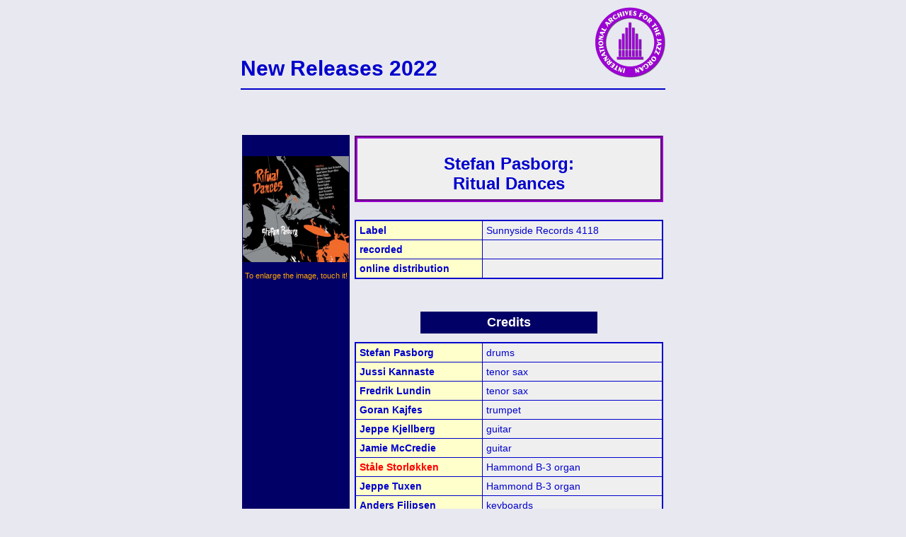

--- FILE ---
content_type: text/html
request_url: http://iajo.org/iajo05/2022/n2022005.htm
body_size: 1780
content:
<!DOCTYPE HTML>
<html lang="en">
<head>
  <link rel="canonical" href="https://www.iajo.org/iajo05/2022/n2022005.htm">
<title>International Archives For The Jazz Organ (IAJO) - New Releases 2022005</title>
<meta http-equiv="Content-Type" content="text/html;charset=utf-8">
<meta name="Robots" content="follow">
<meta name="Author" content="Jürgen Wolf">
<meta name="Publisher" content="International Archives For The Jazz Organ">
<meta name="Copyright" content="Jürgen Wolf Köln/Germany">
<meta name="Keywords" content="organ, Hammond organ, jazz, jazzorgan, organ players, archives, downbeat poll, jazz organ scene, jazz links, jazz on the church organ, jazz organ, gig dates, galleries">
<meta name="Description" content="Informations on jazz organ, organ players, their records, new releases, the jazz organ scene worldwide, articles about the jazz organ, jazz links, gig dates, jazz organ galleries">
<meta name="Page-topic" content="Jazz, Organ">
<meta name="Audience" content="Jazz fans">
<link rel=stylesheet type="text/css" href="../../iajo1.css">
<link rel=stylesheet type="text/css" href="../../iajo2.css">
<link rel="icon" type="image/png" sizes="28x28" href="../../iajoicon.png">
</head>

<body>

<div id="head">

<a href="../../iajofram.htm"><img src="../../iajologg.gif" id="headlogo" alt="IAJOLOGO"></a>

<div id="headtext">New Releases 2022</div>
<div id="head_line"></div>
</div>
<p>
&nbsp;<br>
&nbsp;<br>
</p>

<div class="center1">
<table style="width:600px">
<tr>
<td class="pictblock_left">
<img src="n2022005.jpg" alt="cover picture" class="pict_animation" width=150 height=150>
<p style="color:orange">To enlarge the image, touch it!</p>
</td>
<td class="textblock_right">
<div class="artists_name">Stefan Pasborg:<br>Ritual Dances</div>
<table class="table2_general">
<tr>
<td class="table2_left">Label</td>
<td class="table2_right">Sunnyside Records 4118</td>
</tr>
<tr>
<td class="table2_left">recorded</td>
<td class="table2_right">

</td>
</tr>
<tr>
<td class="table2_left">online distribution</td>
<td class="table2_right">

</td>
</tr>
</table>

<p>&nbsp;</p>

<div class="center1">
<table>
<tr>
<td class="artists_block">
Credits
</td>
</tr>
</table>
</div>

<table class="table2_general">
<tr>
<td class="table2_left">Stefan Pasborg</td>
<td class="table2_right">drums</td>
</tr>
<tr>
<td class="table2_left">Jussi Kannaste</td>
<td class="table2_right">tenor sax</td>
</tr>
<tr>
<td class="table2_left">Fredrik Lundin</td>
<td class="table2_right">tenor sax</td>
</tr>
<tr>
<td class="table2_left">Goran Kajfes</td>
<td class="table2_right">trumpet</td>
</tr>
<tr>
<td class="table2_left">Jeppe Kjellberg</td>
<td class="table2_right">guitar</td>
</tr>
<tr>
<td class="table2_left">Jamie McCredie</td>
<td class="table2_right">guitar</td>
</tr>
<tr>
<td class="table2_left"><a href="../../iajo04/norway/storlo.htm">Ståle Storløkken</a></td>
<td class="table2_right">Hammond B-3 organ</td>
</tr>
<tr>
<td class="table2_left">Jeppe Tuxen</td>
<td class="table2_right">Hammond B-3 organ</td>
</tr>
<tr>
<td class="table2_left">Anders Filipsen</td>
<td class="table2_right">keyboards</td>
</tr>
<tr>
<td class="table2_left">Seppo Kantonen</td>
<td class="table2_right">keyboards</td>
</tr>
<tr>
<td class="table2_left">Mikael Myrskog</td>
<td class="table2_right">Moog bass</td>
</tr>
<tr>
<td class="table2_left">Rune Harder Olesen</td>
<td class="table2_right">percussion</td>
</tr>
<tr>
<td class="table2_left">UMO Helsinki Jazz Orchestra</td>
<td class="table2_right">c/ by Ville Vannemaa</td>
</tr>
<tr>
<td class="table2_left">Blood Sweat Drum+Bass</td>
<td class="table2_right">c/ by Jens Christian</td>
</tr>
</table>
<p>&nbsp;</p>

<div class="center1">
<table>
<tr>
<td class="artists_block">
Track List
</td>
</tr>
</table>
</div>
<table class="table2_general">
<tr>
<td class="table2_review">
01: Spring Round Dance (Live)<br>
02: Sacrificial Dance<br>
03: Ritual Dance<br>
04: Adoration of the Earth<br>
05: Dances of the Young Girls (Studio)<br>
06: Introduction<br>
07: Princess' Game<br>
08: Infernal Dance<br>
09: Tableau<br>
10: Spring Round Dance (Studio)<br>
11: Dances of the Young Girls (Live)<br>
</td>
</tr>
</table>
<p>&nbsp;</p>

<div class="center1">
<table>
<tr>
<td class="artists_block">
Review
</td>
</tr>
</table>
</div>
<table class="table2_general">
<tr>
<td class="table2_review">
n/a
</td>
</tr>
<tr>
<td class="table2_stars">

</td>
</tr>
</table>
</td>

</tr>
</table>
</div>

<p>&nbsp;</p>

<div class="center1">
<div class="artists_block" style="width:590px">
Sound Samples
</div>
</div>

<div class="center1">
<table class="artist_samples_general">
<tr>
<td class="artists_samples_left">
<img src="../../mp3/mp3logo2.gif" width=50 height=50 alt="MP3">
</td>
<td class="artists_samples_right">
n/a
</td>
<td class="artists_samples_left">
<a href="https://open.spotify.com/album/4Ww1bbktXW43dBMbcMT814" target="_blank" rel="noopener"><img src="../spotify.gif" width=50 height=50 alt="Spotify"></a></td>
<td class="artists_samples_left">
<a href="https://sunnysiderecords.bandcamp.com/album/ritual-dances" target="_blank" rel="noopener"><img src="../bandcamp.gif" width=50 height=50 alt="Bandcamp"></a>
</td>
<td class="artists_samples_right">
complete album:<br>Stefan Pasborg - Ritual Dances
</td>
</tr>
</table>
</div>
<p>
&nbsp;<br>
&nbsp;<br>
</p>
<p style="text-align:center;">
<a href="newr2022.htm" class="backbutton">Back</a>
<br>&nbsp;<br>
<b><i>If you don't see the left hand menu,<br>please go back to the homepage.</i></b><br>
<a href="../../iajo0.htm" class="backbutton">Back to the homepage</a>
&nbsp;<br>
&nbsp;<br>
</p>

</body>
</html>

--- FILE ---
content_type: text/css
request_url: http://iajo.org/iajo2.css
body_size: 132
content:
img:hover.pict_animation {
    transform: translate(149px, 5em) scale(3.0, 3.0)
}
img {
    transition: transform .4s;
}
img:hover.pict_animation2 {
    transform: translate(-149px, 5em) scale(5.0, 5.0)
}
img {
    transition: transform .4s;
}